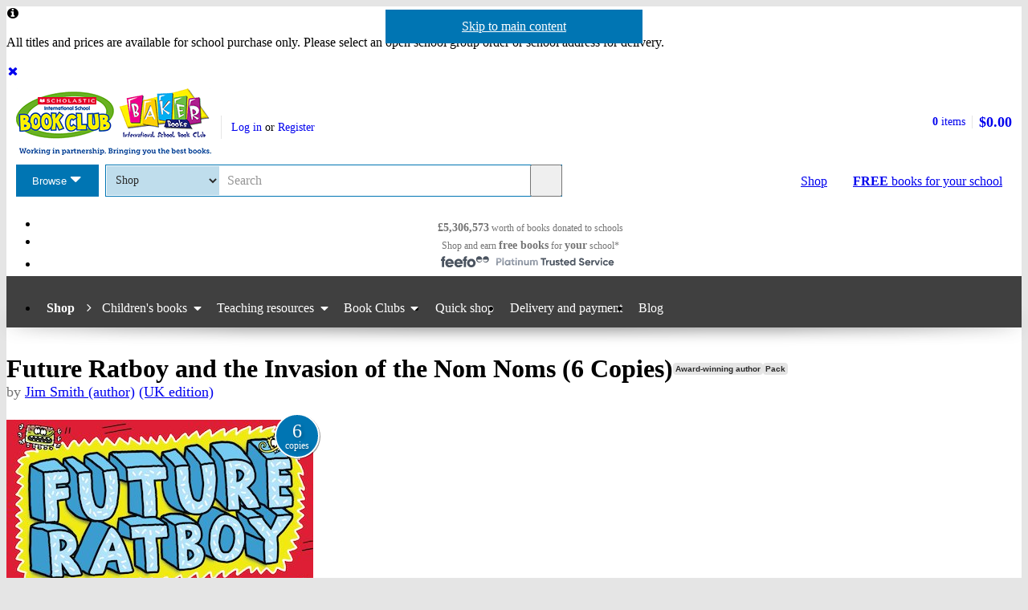

--- FILE ---
content_type: text/html; charset=utf-8
request_url: https://world-shop.scholastic.co.uk/products/Future-Ratboy-and-the-Invasion-of-the-Nom-Noms-x-6-Jim-Smith-9789999675512
body_size: 13915
content:


<!DOCTYPE html>
<html
  class="no-js"
  lang="en"
  data-datadog-enabled="true"
  data-datadog-env="prod"
  >

  <head>
  <link rel="preconnect" href="https://d3ddkgxe55ca6c.cloudfront.net" />
<link rel="preconnect" href="https://d3ddkgxe55ca6c.cloudfront.net" crossorigin />


  <title>Future Ratboy and the Invasion of the Nom Noms (6 Copies) - Scholastic Shop</title>

  <meta http-equiv="content-type" content="text/html; charset=utf-8" />
  <meta http-equiv="X-UA-Compatible" content="IE=edge" />


  <link rel="icon" type="image/x-icon" href="https://d3ddkgxe55ca6c.cloudfront.net/web-assets/icons/favicon-c0a81df975e71dc257a550d6a0c811864b3c15d6ad2db242c29e7f1f07f8cdb1.ico" />
<!-- Apple Touch Icons -->
<link rel="apple-touch-icon" type="image/png" href="https://d3ddkgxe55ca6c.cloudfront.net/web-assets/icons/apple-touch-icon-6cc67bbd23943723eaa8ff178bd003ef53791d1441153e4f47717e95dda00ae4.png" />
<link rel="apple-touch-icon" type="image/png" href="https://d3ddkgxe55ca6c.cloudfront.net/web-assets/icons/apple-touch-icon-57x57-cdd7770db29f60de68a8395fe627903320abd1604b314cc64d97711d5d9aff43.png" sizes="57x57" />
<link rel="apple-touch-icon" type="image/png" href="https://d3ddkgxe55ca6c.cloudfront.net/web-assets/icons/apple-touch-icon-72x72-dc33df6c261fc7b5339079da0e793a1f44307a3ac2506cb30526118b9555a994.png" sizes="72x72" />
<link rel="apple-touch-icon" type="image/png" href="https://d3ddkgxe55ca6c.cloudfront.net/web-assets/icons/apple-touch-icon-114x114-6296451836e84b10f2503a2ab0056fd8bd4b7496c9931e2ad04b6480ce2e0393.png" sizes="114x114" />
<link rel="apple-touch-icon" type="image/png" href="https://d3ddkgxe55ca6c.cloudfront.net/web-assets/icons/apple-touch-icon-144x144-d239f06527286fa57b0713391b09abce73484b834b5126d0d7b246a45cf74e83.png" sizes="144x144" />
<link rel="apple-touch-icon" type="image/png" href="https://d3ddkgxe55ca6c.cloudfront.net/web-assets/icons/apple-touch-icon-60x60-430efb04e2eb416c9a0aba9fd6f7f90b4c9767796905b92f043db1db6487de17.png" sizes="60x60" />
<link rel="apple-touch-icon" type="image/png" href="https://d3ddkgxe55ca6c.cloudfront.net/web-assets/icons/apple-touch-icon-120x120-f9b49074c7708d5fb2b2b54ba3c3df9cb157d8b1883bf510d13fee23b746f4ce.png" sizes="120x120" />
<link rel="apple-touch-icon" type="image/png" href="https://d3ddkgxe55ca6c.cloudfront.net/web-assets/icons/apple-touch-icon-76x76-4d5cb72f6090fca7957ef7ce8a18167d7a2f50feb565973a818908ee88d084e4.png" sizes="76x76" />
<link rel="apple-touch-icon" type="image/png" href="https://d3ddkgxe55ca6c.cloudfront.net/web-assets/icons/apple-touch-icon-152x152-74410b46f23c20f12bbcb0cf87a91bdd5318a15cfecc5951aa548ed34749084d.png" sizes="152x152" />

  <meta name="viewport" content="width=device-width, initial-scale=1">

    <meta name="description" content="
  A multi-buy classroom set of 6 copies of Future Ratboy and the Invasion of the Nom Noms, ideal for group and class reading.
From the bestselling and Roald Dahl Funny Prize-winning author of Barry Loser comes the sequel to the brilliant Future Ratboy and the Attack of the Killer Robot Grannies! Perfect for readers aged 7-10 years old and fans of Diary of a Wimpy Kid, Tom Gates and Dennis the Menace." />
    <meta name="keywords" content="Scholastic Shop, Future Ratboy and the Invasion of the Nom Noms (6 Copies), 9789999675512, Key Stage 2" />


<meta name="format-detection" content="telephone=no" />
<link rel="canonical" href="https://world-shop.scholastic.co.uk/products/Future-Ratboy-and-the-Invasion-of-the-Nom-Noms-6-Copies-Jim-Smith-9789999675512" />
<meta name="csrf-param" content="authenticity_token" />
<meta name="csrf-token" content="wA7VFzXT7-8pBsy6LBAqwojLnRhkHQ-8IgkYxea9c6YnHnardqGvxUIXgMKvMDf81_h464mdYFkvJ0xdD-KgIw" />
  
    <meta property="og:image" content="https://d3ddkgxe55ca6c.cloudfront.net/assets/t1565413183/a/8f/a4/203002-ml-1892650.jpg"/>
<meta property="og:title" content="Future Ratboy and the Invasion of the Nom Noms (6 Copies)">
<meta property="og:description" content="A multi-buy classroom set of 6 copies of Future Ratboy and the Invasion of the Nom Noms, ideal for group and class reading. From the bestselling and Roald Dahl Funny Prize-winning author of Barry Loser comes the sequel to the brilliant Future Ratboy and the Attack of the Killer Robot Grannies! Perfect for readers aged 7-10 years old and fans of Diary of a Wimpy Kid, Tom Gates and Dennis the Menace.">
<meta property="og:url" content="https://world-shop.scholastic.co.uk/products/Future-Ratboy-and-the-Invasion-of-the-Nom-Noms-6-Copies-Jim-Smith-9789999675512">
<meta property="og:site_name" content="Scholastic Shop">

<meta name="twitter:card" content="summary_large_image">
<meta name="twitter:url" content="https://world-shop.scholastic.co.uk/products/Future-Ratboy-and-the-Invasion-of-the-Nom-Noms-6-Copies-Jim-Smith-9789999675512">
<meta name="twitter:title" content="Future Ratboy and the Invasion of the Nom Noms (6 Copies)">
<meta name="twitter:description" content="A multi-buy classroom set of 6 copies of Future Ratboy and the Invasion of the Nom Noms, ideal for group and class reading. From the bestselling and Roald Dahl Funny Prize-winning author of Barry Loser comes the sequel to the brilliant Future Ratboy and the Attack of the Killer Robot Grannies! Perfect for readers aged 7-10 years old and fans of Diary of a Wimpy Kid, Tom Gates and Dennis the Menace.">
<meta name="twitter:image" content="https://d3ddkgxe55ca6c.cloudfront.net/assets/t1565413183/a/8f/a4/203002-ml-1892650.jpg">





  <!-- Global site tag (gtag.js) - Google Analytics -->
<script async src="https://www.googletagmanager.com/gtag/js?id=G-94K4MN1F9P"></script>
<script>
  window.dataLayer = window.dataLayer || [];
  function gtag(){dataLayer.push(arguments);}
  gtag('js', new Date());

  gtag(
    'set',
    'content_group',
    'Shop - product'
  );

  gtag('config', 'G-94K4MN1F9P',
    {"content_group":"Shop - product"}
  );
</script>



<!-- Google Analytics -->
<script>
(function(i,s,o,g,r,a,m){i['GoogleAnalyticsObject']=r;i[r]=i[r]||function(){
(i[r].q=i[r].q||[]).push(arguments)},i[r].l=1*new Date();a=s.createElement(o),
m=s.getElementsByTagName(o)[0];a.async=1;a.src=g;m.parentNode.insertBefore(a,m)
})(window,document,'script','//www.google-analytics.com/analytics.js','ga');

ga('create', 'UA-2673375-1', 'auto', {
  'legacyCookieDomain': '.scholastic.co.uk'
});

ga('require', 'GTM-5LXN4QW');
ga('require', 'ecommerce');


  ga(
    'set',
    'contentGroup1',
    'Shop - product'
  );

  ga(
    'set',
    'contentGroup2',
    'Shop - product - unavailable'
  );






var pathToTrack = location.href;
var canonicalUrlLink = document.querySelector('link[rel=canonical]');
if (canonicalUrlLink) pathToTrack = canonicalUrlLink.getAttribute('href')
pathToTrack = pathToTrack.replace(/https?:\/\/[^\/]+/i,'');

ga('send', 'pageview', pathToTrack);

</script>
<!-- End Google Analytics -->


  

    <link rel="stylesheet" href="https://d3ddkgxe55ca6c.cloudfront.net/web-assets/bundles/core_sites/config-7150694aea31122bba59f325fc69d0e4eb9a9b51cb7cf57474a14eacc117e05e.css" media="screen" />
<link rel="stylesheet" href="https://d3ddkgxe55ca6c.cloudfront.net/web-assets/bundles/core_sites/reset-439311c5f401f3216888f4c7558d05da7017c9c75b96a3c62e294448f448c2df.css" media="screen" />
<link rel="stylesheet" href="https://d3ddkgxe55ca6c.cloudfront.net/web-assets/bundles/core_sites/typography-d123bfd4c76e56d762732ed08420b5ffd1c1cbc43eb72da055d5e3468557a860.css" media="screen" />
<link rel="stylesheet" href="https://d3ddkgxe55ca6c.cloudfront.net/web-assets/bundles/core_sites/core_sites-7b15f32b9735cf4c1ea3242cc19da8d9a8c5d71d1fa09dd1e44563bae41862b3.css" media="screen" />
<link rel="stylesheet" href="https://d3ddkgxe55ca6c.cloudfront.net/web-assets/bundles/core_sites/forms-fff88164bac216191f9ec72d4afac899ec6e85567b68a75e8edd4509b5908e1e.css" media="screen" />
<link rel="stylesheet" href="https://d3ddkgxe55ca6c.cloudfront.net/web-assets/bundles/core_sites/icon_font-217aef5512c72430fb2f2eb4338737e3738a5416abf4e1122e21d7970fb30709.css" media="screen" />
<link rel="stylesheet" href="https://d3ddkgxe55ca6c.cloudfront.net/web-assets/bundles/core_sites/icons-0326fdfed40e764c3fdc03b9ef60639dc6bc80a66b8504c5bfe30b17f929ee17.css" media="screen" />
<link rel="stylesheet" href="https://d3ddkgxe55ca6c.cloudfront.net/web-assets/bundles/core_sites/cms_components-3c6968a4205e4b28bd8d71c13a1b35b152139d17c351df7fe6a4102467b765b7.css" media="screen" />
<link rel="stylesheet" href="https://d3ddkgxe55ca6c.cloudfront.net/web-assets/bundles/core_sites/header-0117afe5ccc56302e7a9efde4c1528860e8afe706b8eedd898861f9732da483d.css" media="screen" />
<link rel="stylesheet" href="https://d3ddkgxe55ca6c.cloudfront.net/web-assets/bundles/core_sites/header_max-d202aece4a5834f23126ae7f054f3d908df297a6caef3c167d783cd79ea77e2a.css" media="screen" />
<link rel="stylesheet" href="https://d3ddkgxe55ca6c.cloudfront.net/web-assets/bundles/core_sites/core_sites--deferred-5bc7f7a6f424c6f994d08754cb3f32c1691569e780d013e3fdf93c995c01468c.css" media="print" onload="this.media=&#39;all&#39;" />
<link rel="stylesheet" href="https://d3ddkgxe55ca6c.cloudfront.net/web-assets/bundles/core_sites/header_max--deferred-87092e88981ae89f14a1e7ccd9371a86ec2dcf41a1d184a9bdd0939981b8fc9f.css" media="print" onload="this.media=&#39;all&#39;" />
<link rel="stylesheet" href="https://d3ddkgxe55ca6c.cloudfront.net/web-assets/bundles/core_sites/reset-439311c5f401f3216888f4c7558d05da7017c9c75b96a3c62e294448f448c2df.css" media="print" />
<link rel="stylesheet" href="https://d3ddkgxe55ca6c.cloudfront.net/web-assets/bundles/core_sites/print-a260a72f8ca24546e6dfe1c27f2fa8bcb1cdd239286a5e76bafcd85633ccdd18.css" media="print" />
<link rel="stylesheet" href="https://d3ddkgxe55ca6c.cloudfront.net/web-assets/bundles/shop/styles-142fff9b2792a8a52c90bb373c1e7771cc20ced27a523b05a2f6a6404f5027e0.css" media="screen" />
<link rel="stylesheet" href="https://d3ddkgxe55ca6c.cloudfront.net/web-assets/bundles/shop/print-4732523c0caafad9f4255068dd551a603d9ffd94d693e5b587e87e9c4f4dce72.css" media="print" />
<link rel="stylesheet" href="https://d3ddkgxe55ca6c.cloudfront.net/web-assets/bundles/shop/product-19d99c3ceb4029228885673824ebd997bc89794bb22df03df70d1fa7149fe67d.css" media="screen" />

</head>


  <body class="region-row currency-usd usp-bar-enabled responsive no-search-performed product-page has-currency-switcher">
    <a class="skip-link" href="#sub-navigation">Skip to navigation</a>
<a class="skip-link" href="#content">Skip to main content</a>

    <div id="page">
      
<header id="header" class="header universal-navigation universal-navigation--isbc" lang="en">
  <h2 class="h_visually-hidden">Website header</h2>
          <div class="grid-container">
          <div class="alert alert--info sitewide-message" role="alertdialog" aria-labelledby="swm-title" aria-describedby="swm-content">
            <h2 id="swm-title" class="h_visually-hidden">Important Information</h2>
            <div class="h_display-contents" role="document" tabindex="0">
              <span class="alert__icon fi--before--gap-after fi-info--before"></span>
              <p id="swm-content" class="alert__content">
                All titles and prices are available for school purchase only. Please select an open school group order or school address for delivery.
              </p>
              <a href="/remove_sitewide_message/18836" class="alert__remove-link">
                <span class="fi--before--gap-after fi-delete--before fi--inline-before"></span>
                <span class="h_visually-hidden">Dismiss</span>
              </a>
            </div>
          </div>
        </div>

  <div class="grid-container">
    <div class="alerts">
    
    
    
    
    
</div>
<div class="alerts alerts--errors">
    
</div>

  </div>
  <div class="grid-container-full-width">
    <div class="universal-navigation__navigation has-sub-nav">
      <a id="logo" class="universal-navigation__logo universal-navigation__logo--isbc" href="https://www.scholastic.co.uk/">
  <span>
    <picture><source media="(max-width: 719px)" srcset="https://d3ddkgxe55ca6c.cloudfront.net/web-assets/logos/ISBC_Baker-Books_logo-b145f88093fa61a15c7536035df9723a81f002195560a45b99b1281657093be8.png" width="242px" height="64px" /><source media="(max-width: 971px)" srcset="https://d3ddkgxe55ca6c.cloudfront.net/web-assets/logos/ISBC_Baker-Books_logo_with_strap-6aa7049a1b1b7ee7d34e58f56c9a07022d7d6f5539e26a4063bdc7c60d30d2b6.png" width="243px" height="83px" /><img srcset="https://d3ddkgxe55ca6c.cloudfront.net/web-assets/logos/ISBC_Baker-Books_logo_with_strap-6aa7049a1b1b7ee7d34e58f56c9a07022d7d6f5539e26a4063bdc7c60d30d2b6.png" alt="Scholastic" width="243px" height="83px" /></picture>
  </span>
</a>
        <a href="#menu" id="mobile-menu-trigger"
  class="mobile-menu-trigger icon--menu icon--before icon--xl"
  data-mmenu-css-url="https://d3ddkgxe55ca6c.cloudfront.net/web-assets/bundles/core_sites/mmenu-bfc27fac42b8fbc010efe94b8525744749a6551a89dd1566db3f66a0a74a68eb.css"
  data-browse-button-endpoint="https://d3ddkgxe55ca6c.cloudfront.net/ws/browse_button?browse_host=world-shop.scholastic.co.uk&variant=mobile_menu">
  <span>Menu</span>
</a>
        <button class="basket-reveal-trigger icon--basket icon--before icon--no-spacing" aria-expanded="false" aria-controls="header-shopping-basket">
          <span class="h_visually-hidden">Show basket</span>
</button>        <section class="universal-navigation__user-tasks universal-navigation__user-tasks--logged-out"
  aria-labelledby="account-actions-title">
  <h3 id="account-actions-title" class="h_visually-hidden">Account actions</h3>

  <div id="actions">
      <p>
        <a rel="nofollow" href="https://world-shop.scholastic.co.uk/customer/login?return_to=%2Fproducts%2FFuture-Ratboy-and-the-Invasion-of-the-Nom-Noms-x-6-Jim-Smith-9789999675512">Log in</a>
        or
        <a rel="nofollow" href="https://world-shop.scholastic.co.uk/customer/signup?return_to=%2Fproducts%2FFuture-Ratboy-and-the-Invasion-of-the-Nom-Noms-x-6-Jim-Smith-9789999675512">Register</a>
      </p>
  </div>
</section>
  <div id="header-shopping-basket" class="header-shopping-basket">
  <h3 id="basket-title" class="h_visually-hidden">Basket summary</h3>
  <a class="header-shopping-basket__link icon--basket icon--before icon--xl icon--c-blue icon--no-spacing" href="https://world-shop.scholastic.co.uk/cart/edit">
    <div class="header-shopping-basket__contents ">
      <span><strong>0</strong> items</span>
    </div>
    <strong class="header-shopping-basket__total">$0.00</strong>
</a></div>


        <hr/>
        <nav id="browse" data-browse-button-endpoint="https://d3ddkgxe55ca6c.cloudfront.net/ws/browse_button?browse_host=world-shop.scholastic.co.uk&amp;variant=async">
          <div class="trigger">
            <button>Browse<span class="h_visually-hidden"> the Scholastic website</span></button>
          </div>
        </nav>
        <button class="search-reveal-trigger icon--search icon--before icon--no-spacing" aria-expanded="false" aria-controls="header-search">
          <span class="h_visually-hidden">Show search</span>
</button>        <section id="site-search" class="universal-navigation__search" aria-labelledby="search-title">
          <h3 id="search-title" class="h_visually-hidden">Search</h3>
          <form class="form search" id="header-search" novalidate="novalidate" action="https://www.scholastic.co.uk/search/search" accept-charset="UTF-8" method="get">

  <div class="inner">
    <div class="selectwrapper">
      <select aria-label="Site to search" name="search[site]" id="search_site"><option data-suggestion-url="https://world-shop.scholastic.co.uk/ws/search_suggestions" selected="selected" value="parents">Shop</option>
<option data-suggestion-url="https://resource-bank.scholastic.co.uk/ws/search_suggestions" value="education">Resource Bank</option>
<option data-suggestion-url="https://www.scholastic.co.uk/ws/search_suggestions" value="corporate">All</option></select>
    </div>

    <input id="query" class="string optional text js_sel-autocomplete" aria-label="Query" placeholder="Search" maxlength="200" size="200" type="text" name="search[query]" />
    <input value="row" class="hidden" autocomplete="off" type="hidden" name="search[region]" id="search_region" />
    <input name="log" value="t" autocomplete="off" type="hidden" id="search_log" />

  </div>

  <button class="btn-action-secondary btn-action-secondary--filled header-search-btn icon--search icon--before icon--no-spacing" type="submit" data-disable-with="
    Search
">
    Search
</button></form>
        </section>

        

          <a class="btn-action-secondary btn-action-secondary--knockout" data-disable-with="
            <strong>FREE</strong> books <span>for your school</span>
" id="rewards-btn" href="https://world-shop.scholastic.co.uk/free-books">
            <strong>FREE</strong> books <span>for your school</span>
</a>
          <a class="btn-action-secondary btn-action-secondary--filled icon--basket icon--before icon--xl" data-disable-with="Shop" id="shop-btn" href="https://world-shop.scholastic.co.uk/">Shop</a>
      
      <div class="usp-bar">
  <ul class="usp-bar__usp-list h_clearfix">
    <li class="usp-bar__usp--total-donated eight-col col-sm-8 h_hidden--xs"
    data-event-category="Header"
    data-event-action="Clicked USP bar"
    data-event-label="£9m worth of books donated to schools">
  <a class="usp-bar__usp-link icon--scholastic-rewards-gbp icon--before icon--xxl icon--c-blue" href="https://world-shop.scholastic.co.uk/free-books">
    <strong>£5,306,573</strong><span class="h_hidden--sm">&nbsp;worth of books</span>&nbsp;<span>donated to schools</span>
</a></li>
<li class="usp-bar__usp--shop-and-earn eight-col col-sm-8 h_hidden--xs"
    data-event-category="Header"
    data-event-action="Clicked USP bar"
    data-event-label="Shop and earn free books for your school">
  <a class="usp-bar__usp-link icon--open-book icon--before icon--xxl icon--c-blue" href="https://world-shop.scholastic.co.uk/free-books">
    <span class="h_hidden--sm">Shop and earn</span>&nbsp;<strong class="h_hidden--md-up">Free books</strong><strong class="h_hidden--sm">free books</strong>&nbsp;<span>for</span>&nbsp;<strong>your</strong>&nbsp;<span>school*</span>
</a></li>

<li class="usp-bar__usp--feefo col-sm-8"
  data-event-category="Header"
  data-event-action="Clicked USP bar"
  data-event-label="Feefo subnav platinum services">
  <a class="usp-bar__usp-link" href="http://ww2.feefo.com/en-gb/reviews/scholastic-worldwide-shop">
    <img class="usp-bar__usp-feefo-image" alt="Feefo - platinum service 2023" height="18" width="243" src="https://d3ddkgxe55ca6c.cloudfront.net/web-assets/logos/feefo_award_usp_platinum-c5cacacd45336ac909310cebc5aafadd209d7b15227734f11c9d777d28587b21.svg" />
</a></li>


  </ul>
</div>

    </div>
  </div>

    <nav id="sub-navigation" aria-labelledby="nav-heading" class="grid-container-full-width js_sub-navigation" data-mega-menu-endpoint-url="https://world-shop.scholastic.co.uk/ws/mega-menu">
      <h3 id="nav-heading" class=h_visually-hidden>Main menu</h3>
      <ul class="grid-container">
            <li class="sub-navigation__item sub-navigation__item--parent">
  <a class="sub-navigation__link" href="https://world-shop.scholastic.co.uk/">Shop</a>
</li>

  <li class="sub-navigation__item sub-navigation__item--has-submenu">
    <div class="trigger">
      <a class="sub-navigation__link" href="/childrens-books">Children&#39;s books</a>
      <div class="sub-menu">
        <ul>
          <li>
            <a href="https://world-shop.scholastic.co.uk/search/search?search%5Bdisable_guided_search%5D=true&amp;search%5Bis_book_pack%5D=t&amp;search%5Bsort%5D=bestselling&amp;search%5Btaxonomy_id%5D%5B%5D=957">Book packs</a>
          </li>
          <li>
            <a href="/picture-books">Picture books</a>
          </li>
          <li>
            <a href="https://world-shop.scholastic.co.uk/search/search?breadcrumb%5B%5D=taxonomy_id&amp;search%5Bquery%5D=learning+to+read&amp;search%5Btaxonomy_id%5D%5B%5D=957">Learning to read</a>
          </li>
          <li>
            <a href="https://world-shop.scholastic.co.uk/search/search?breadcrumb%5B%5D=taxonomy_id&amp;search%5Btaxonomy_id%5D%5B%5D=957&amp;search%5Btaxonomy_id%5D%5B%5D=1034">First readers</a>
          </li>
          <li>
            <a href="https://world-shop.scholastic.co.uk/search/search?breadcrumb%5B%5D=taxonomy_id&amp;breadcrumb%5B%5D=ar_book_level_start&amp;breadcrumb%5B%5D=ar_book_level_end&amp;search%5Bar_book_level_end%5D=5.0&amp;search%5Bar_book_level_start%5D=4.0&amp;search%5Bdisable_guided_search%5D=true&amp;search%5Btaxonomy_id%5D%5B%5D=957">Chapter books</a>
          </li>
          <li>
            <a href="/authors/5173">Julia Donaldson &amp; Axel Scheffler</a>
          </li>
            <li>
              <a href="/authors/4879">Dav Pilkey</a>
            </li>
          <li>
            <a href="/authors/5155">Roald Dahl</a>
          </li>
          <li>
            <a href="/authors/7812">Michael Morpurgo</a>
          </li>
          <li>
            <a href="/authors/5685">Philip Pullman</a>
          </li>
          <li>
            <a href="/authors/4018">Malorie Blackman</a>
          </li>
            <li>
              <a href="/authors/297435">David Walliams</a>
            </li>
          <li>
            <a href="/authors/2396">Benjamin Zephaniah</a>
          </li>
          <li>
            <a href="/authors/4899559">Onjali Q. Raúf</a>
          </li>
          <li>
            <a href="/authors/674106">Tom Fletcher</a>
          </li>
            <li>
              <a href="/series/836">Tom Gates</a>
            </li>
          <li>
            <a href="https://world-shop.scholastic.co.uk/search/search?search%5Bquery%5D=Harry+Potter">Harry Potter</a>
          </li>
          <li>
            <a href="https://world-shop.scholastic.co.uk/search/search?breadcrumb%5B%5D=taxonomy_id&amp;breadcrumb%5B%5D=age_start&amp;breadcrumb%5B%5D=age_end&amp;search%5Bage_end%5D=18&amp;search%5Bage_start%5D=13&amp;search%5Bsort%5D=date-desc&amp;search%5Btaxonomy_id%5D%5B%5D=957">Books for teens</a>
          </li>
        </ul>
      </div>
    </div>
  </li>

  <li class="sub-navigation__item sub-navigation__item--has-submenu">
    <div class="trigger">
      <a class="sub-navigation__link" href="/teaching-resources">Teaching resources</a>
      <div class="sub-menu">
        <ul>
          <li>
            <a href="https://world-shop.scholastic.co.uk/search/search?breadcrumb%5B%5D=taxonomy_id&amp;search%5Bdisable_guided_search%5D=true&amp;search%5Bsort%5D=bestselling&amp;search%5Btaxonomy_id%5D%5B%5D=49&amp;search%5Btaxonomy_id%5D%5B%5D=152">Maths</a>
          </li>
          <li>
            <a href="https://world-shop.scholastic.co.uk/search/search?breadcrumb%5B%5D=taxonomy_id&amp;search%5Bdisable_guided_search%5D=true&amp;search%5Bquery%5D=100+English&amp;search%5Bsort%5D=bestselling&amp;search%5Btaxonomy_id%5D%5B%5D=49&amp;search%5Btaxonomy_id%5D%5B%5D=128">English</a>
          </li>
          <li>
            <a href="https://world-shop.scholastic.co.uk/search/search?breadcrumb%5B%5D=taxonomy_id&amp;search%5Bdisable_guided_search%5D=true&amp;search%5Bquery%5D=SATs&amp;search%5Bsort%5D=relevance&amp;search%5Btaxonomy_id%5D%5B%5D=49">SATs</a>
          </li>
          <li>
            <a href="https://world-shop.scholastic.co.uk/search/search?search%5Bdisable_guided_search%5D=true&amp;search%5Bquery%5D=GCSE+9-1">GCSE 9-1</a>
          </li>
          <li>
            <a href="/series/849">MFL</a>
          </li>
          <li>
            <a href="https://world-shop.scholastic.co.uk/search/search?breadcrumb%5B%5D=taxonomy_id&amp;search%5Bsort%5D=bestselling&amp;search%5Btaxonomy_id%5D%5B%5D=1025">ELT</a>
          </li>
          <li>
            <a href="/class-sets">Class sets</a>
          </li>
          <li>
            <a href="/dictionaries">Dictionaries</a>
          </li>
          <li>
            <a href="https://world-shop.scholastic.co.uk/search/search?breadcrumb%5B%5D=taxonomy_id&amp;search%5Bsort%5D=bestselling&amp;search%5Btaxonomy_id%5D%5B%5D=49&amp;search%5Btaxonomy_id%5D%5B%5D=52">Home learning</a>
          </li>
        </ul>
      </div>
    </div>
  </li>

  <li class="sub-navigation__item sub-navigation__item--has-submenu">
    <div class="trigger">
      <a class="sub-navigation__link" href="https://world-shop.scholastic.co.uk/bookclubs">Book Clubs</a>
      <div class="sub-menu">
        <ul>
          <li>
            <a href="/book-club-age-0-to-6-years">Books for ages 0-6</a>
          </li>
          <li>
            <a href="/book-club-age-7-to-11-years">Books for ages 7-11</a>
          </li>
          <li>
            <a href="/teen-book-club">Books for age 11+</a>
          </li>
          <li>
            <a href="/teaching-resources">Teaching resources</a>
          </li>
          <li>
            <a href="/catalogues">Online leaflets</a>
          </li>
            <li>
              <a href="/bookclubs/order_forms">Order forms</a>
            </li>
          <li>
            <a href="/bookclubs/parents">Information for parents</a>
          </li>
          <li>
            <a href="https://world-shop.scholastic.co.uk/faqs">Help</a>
          </li>
        </ul>
      </div>
    </div>
  </li>

<li class="sub-navigation__item">
  <a class="sub-navigation__link" href="/quick_shop">Quick shop</a>
</li>

<li class="sub-navigation__item">
  <a class="sub-navigation__link" href="https://world-shop.scholastic.co.uk/delivery-and-payment">Delivery and payment</a>
</li>
<li class="sub-navigation__item">
  <a class="sub-navigation__link" href="https://www.scholastic.co.uk/blog">Blog</a>
</li>

      </ul>
    </nav>
</header>


      <main id="content" class="content">
        

  <div class="grid-container">
  <div class="main-product" itemscope itemtype="http://schema.org/Thing">
    <div class="row">
      <div id="product-title" class="product-title col-sm-24">
        <h1>
          <span itemprop="name">Future Ratboy and the Invasion of the Nom Noms (6 Copies)</span> <span class="block-sticker"><span class="award-winning-author"><a rel="nofollow" title="View all by award-winning authors/illustrators" href="https://world-shop.scholastic.co.uk/search/search?now=award_winning_author&amp;search%5Baward_winning_author%5D=t">Award-winning author</a></span> <span class="pack-sticker"><a rel="nofollow" title="View all Book packs" href="https://world-shop.scholastic.co.uk/search/search?now=is_book_pack&amp;search%5Bis_book_pack%5D=t">Pack</a></span></span>
              <span class="product-title__author">
      by <a href="/authors/Jim-Smith-602453">Jim Smith (author)</a>
        <a rel="nofollow" href="https://world-shop.scholastic.co.uk/search/search?now=taxonomy_id&amp;search%5Btaxonomy_id%5D%5B%5D=974">(UK edition)</a>
    </span>

        </h1>
      </div>

      <section class="main-image col-md-8 col-sm-14" aria-label="Product images">
        <div class="product-image">
          <img alt="Future Ratboy and the Invasion of the Nom Noms (6 Copies)" itemprop="image" class="border" src="//d3ddkgxe55ca6c.cloudfront.net/assets/t1565413183/a/8f/a4/203002-ml-1892650.jpg" width="382" height="550" />
          <p class="pack-info"><em class="pack-info__pack-size">6</em><em class="pack-info__pack-label">copies</em></p>
        </div>
          
      </section>

      <div class="col-sm-10 col-md-8 col-md-offset-1 col-lg-8">
            <p class="age-rating">
      <a rel="nofollow" href="https://world-shop.scholastic.co.uk/search/search?now=age_range&amp;search%5Bage_end%5D=9&amp;search%5Bage_start%5D=8">Suitable for 8 – 9 years</a>
    </p>

        <section class="product-ordering product-ordering--product-page" id="main-product-ordering" aria-label="Product purchasing">
    <p class="h_text-align-center">
    <strong>This product is not currently available.</strong>
  </p>
    <p class="h_text-align-center">
      To help you find what you're looking for, see <a href="#related-items">similar items</a> below.
    </p>

</section>


        
        

          <form action="/products/Future-Ratboy-and-the-Invasion-of-the-Nom-Noms-x-6-Jim-Smith-9789999675512" accept-charset="UTF-8" method="post"><input type="hidden" name="authenticity_token" value="hvipQtGqoIQpNj1ODjPvqOgs4mdYFJekYhiV70_ikf5h6Ar-ktjgrkIncTaNE_KWtx8HlLWU-EFvNsF3pr1Cew" autocomplete="off" /><div><input type="hidden" name="rating_reviewable_id" id="rating_reviewable_id" value="131206" autocomplete="off" /></div></form>

            <div class="rate-product h_text-align-center">
      <p>This product has not been rated yet.</p>

    <p>
      0
      reviews
        (<a id="add-review-link" rel="nofollow" href="#reviews">Add a review</a>)
    </p>
  </div>

        
<div class="share-links share-links--align-center">
  <p class="share-links__header">Share this page: </p>
  <ul class="share-links__list h_clearfix">
    <li class="share-links__list-item">
      <a class="share-links__link icon--twitter icon--before icon--no-spacing" rel="external" href="https://twitter.com/intent/tweet?text=Future+Ratboy+and+the+Invasion+of+the+Nom+Noms+%286+Copies%29&amp;url=https%3A%2F%2Fworld-shop.scholastic.co.uk%2Fproducts%2FFuture-Ratboy-and-the-Invasion-of-the-Nom-Noms-6-Copies-Jim-Smith-9789999675512">
        <span class="h_visually-hidden">Share on Twitter</span>
</a>    </li>

    <li class="share-links__list-item">
      <a class="share-links__link icon--pinterest icon--before icon--no-spacing" rel="external" href="http://pinterest.com/pin/create/button/?description=A+multi-buy+classroom+set+of+6+copies+of+Future+Ratboy+and+the+Invasion+of+the+Nom+Noms%2C+ideal+for+group+and+class+reading.+From+the+bestselling+and+Roald+Dahl+Funny+Prize-winning+author+of+Barry+Loser+comes+the+sequel+to+the+brilliant+Future+Ratboy+and+the+Attack+of+the+Killer+Robot+Grannies%21+Perfect+for+readers+aged+7-10+years+old+and+fans+of+Diary+of+a+Wimpy+Kid%2C+Tom+Gates+and+Dennis+the+Menace.&amp;media=https%3A%2F%2Fd3ddkgxe55ca6c.cloudfront.net%2Fassets%2Ft1565413183%2Fa%2F8f%2Fa4%2F203002-ml-1892650.jpg&amp;url=https%3A%2F%2Fworld-shop.scholastic.co.uk%2Fproducts%2FFuture-Ratboy-and-the-Invasion-of-the-Nom-Noms-6-Copies-Jim-Smith-9789999675512">
        <span class="h_visually-hidden">Share on Pinterest</span>
</a>    </li>

    <li class="share-links__list-item">
      <a class="share-links__link icon--facebook icon--before icon--no-spacing" rel="external" href="https://facebook.com/sharer.php?u=https%3A%2F%2Fworld-shop.scholastic.co.uk%2Fproducts%2FFuture-Ratboy-and-the-Invasion-of-the-Nom-Noms-6-Copies-Jim-Smith-9789999675512">
        <span class="h_visually-hidden">Share on Facebook</span>
</a>    </li>
  </ul>
</div>

      </div>

      <div class="col-xs-24 col-md-6 col-md-offset-1 col-lg-6">
        <div class="row--no-margin-bottom">
            <div class="col-sm-8 col-md-24 feefo-container">
              <a class="feefo-service-rating h_spacing-bottom" href="http://ww2.feefo.com/en-gb/reviews/scholastic-worldwide-shop">
  <img class="feefo-service-rating__img img--responsive" alt="Feefo platinum service award 2025" width="1920" height="602" src="https://d3ddkgxe55ca6c.cloudfront.net/web-assets/sitespecific/shop/feefo_award_platinum-d45355eb94494e096f95c12af97aa3c4453d435cfc3d99c2e34eec1b9bb3d3ed.svg" />
</a>
            </div>
            <div class="col-sm-8 col-md-24 rewards-message-container">
              <a class="school-rewards-message highlighted-content" href="https://world-shop.scholastic.co.uk/free-books">
  Every order  earns
  <span class="school-rewards-message__highlighted fi--before fi-highlight-left--before fi--after fi-highlight-right--after">Free books</span>
  for your school.
  <span class="school-rewards-message__hash-tag">
    #ScholasticSupportsSchools
  </span>
</a>
            </div>
          <div class="col-sm-8 col-md-24">
            
            <section class="delivery-info highlighted-content" aria-labelledby="delivery-info-title">
  <h2 id="delivery-info-title" class="h3 delivery-info__title icon--truck icon--before icon--xxl">Delivery information</h2>
  <div class="delivery-info__content formatting formatting-base">
    <p>We are only able to deliver orders to school addresses</p>
    <ul>
      <li>FREE delivery for schools*</li>
      <li>Delivery within 10 working days</li>
    </ul>

    <h3 class="h4">Book Club orders</h3>

    <ul>
      <li>FREE delivery to schools</li>
      <li>Books will be despatched after the school's order is confirmed</li>
    </ul>

    <p>*We do not charge for delivery, but your order may incur additional customs costs.</p>
    <p><a href="/delivery-and-payment">Delivery information and refund and returns policy</a></p>
  </div>
</section>


          </div>

              <div class="col-sm-8 col-md-24">
                <section class="taxonomy highlighted-content" aria-labelledby="categories-title">
                    <p class="more-books-for-link">
    <a rel="nofollow" href="https://world-shop.scholastic.co.uk/search/search?now=age_range&amp;search%5Bage_end%5D=9&amp;search%5Bage_start%5D=8">More books for 8 - 9 year olds</a>
  </p>

                    <div class="categories">
    <h3 id="categories-title">Categories</h3>
    <ul>
        <li>
          <a href="https://world-shop.scholastic.co.uk/search/search?search%5Btaxonomy_id%5D%5B%5D=53">Adventure</a> > <a href="https://world-shop.scholastic.co.uk/search/search?search%5Btaxonomy_id%5D%5B%5D=977">Superheroes</a>
        </li>
        <li>
          <a href="https://world-shop.scholastic.co.uk/search/search?search%5Btaxonomy_id%5D%5B%5D=342">Award Winners</a> > <a href="https://world-shop.scholastic.co.uk/search/search?search%5Btaxonomy_id%5D%5B%5D=1313">Award-Winning Author</a>
        </li>
        <li>
          <a href="https://world-shop.scholastic.co.uk/search/search?search%5Btaxonomy_id%5D%5B%5D=342">Award Winners</a> > <a href="https://world-shop.scholastic.co.uk/search/search?search%5Btaxonomy_id%5D%5B%5D=1314">Award-Winning Book</a>
        </li>
        <li>
          <a href="https://world-shop.scholastic.co.uk/search/search?search%5Btaxonomy_id%5D%5B%5D=342">Award Winners</a> > <a href="https://world-shop.scholastic.co.uk/search/search?search%5Btaxonomy_id%5D%5B%5D=1315">Award-Winning Series</a>
        </li>
        <li>
          <a href="https://world-shop.scholastic.co.uk/search/search?search%5Btaxonomy_id%5D%5B%5D=58">Comedy and Humour</a> > <a href="https://world-shop.scholastic.co.uk/search/search?search%5Btaxonomy_id%5D%5B%5D=1096">Lollies</a>
        </li>
        <li>
          <a href="https://world-shop.scholastic.co.uk/search/search?search%5Btaxonomy_id%5D%5B%5D=128">English</a> > <a href="https://world-shop.scholastic.co.uk/search/search?search%5Btaxonomy_id%5D%5B%5D=134">Reading</a> > <a href="https://world-shop.scholastic.co.uk/search/search?search%5Btaxonomy_id%5D%5B%5D=1423">Pie Corbett&#39;s Independent Reading Book Packs</a> > <a href="https://world-shop.scholastic.co.uk/search/search?search%5Btaxonomy_id%5D%5B%5D=1426">Funny Stories</a>
        </li>
        <li>
          <a href="https://world-shop.scholastic.co.uk/search/search?search%5Btaxonomy_id%5D%5B%5D=75">Fantasy and Magic</a>
        </li>
        <li>
          <a href="https://world-shop.scholastic.co.uk/search/search?search%5Btaxonomy_id%5D%5B%5D=4">Fiction</a>
        </li>
        <li>
          <a href="https://world-shop.scholastic.co.uk/search/search?search%5Btaxonomy_id%5D%5B%5D=79">Graphic and Comic Strip</a>
        </li>
        <li>
          <a href="https://world-shop.scholastic.co.uk/search/search?search%5Btaxonomy_id%5D%5B%5D=234">Myths and Legends</a> > <a href="https://world-shop.scholastic.co.uk/search/search?search%5Btaxonomy_id%5D%5B%5D=988">Zombies</a>
        </li>
    </ul>
  </div>

                </section>
              </div>
        </div>
      </div>
    </div>

    <div class="row">
      <div class="col-xs-24 col-md-16 col-lg-18">
        
  <section class="product-description formatting-base" aria-labelledby="product-description-title">
    <h2 id="product-description-title">Product description</h2>
    <div itemprop="description">
      <p>OK: let’s get one thing straight. This book may be by the author of <em>Barry Loser</em>, but Future Ratboy definitely <strong>isn’t</strong> a loser. Got that? He may be  half boy, half rat and even half TV, but he’s all about saving the world and other superkeel things like that. So: you may be wondering, how did a normal boy called Colin Lamppost get to battle evil aliens on a faraway planet? Well, it all happened when a bolt of lightning zapped him million of years into the future and gave him weird powers. (As well as a rat’s snout.) Now Future Ratboy must save Shnozville from bitey little insects that are turning people into zombies. All while making you laugh very loud…</p>
<ul>
  <li>A bonkers superhero story by the author of <em>Barry Loser</em>
</li>
</ul><ul>
  <li>Great for fans of <em>Captain Underpants</em> and <em>Jedi Academy</em>
</li>
</ul><ul>
  <li>Bursting with hilarious cartoons all the way through</li>
</ul><ul>
  <li>Jim Smith won the 2013 Roald Dahl Funny Prize</li>
</ul><p>
  <em>Supplied as a pack of six copies.</em>
</p>
      <p class="formatting__p">
        
      </p>
    </div>
  </section>

        

      </div>

          <section class="product-details col-xs-24 col-md-7 col-md-offset-1 col-lg-5"  aria-labelledby="product-details-title">
    <h2 id="product-details-title">Product Details</h2>
      <h3 class="h7">Format</h3>
  <p class="p-small">Paperback</p>
  <h3 class="h7">Date published</h3>
  <p class="p-small">June 6th, 2019</p>






  <h3 class="h7">Condition</h3>
    <p class="p-small">New</p>

      <strong id="choose-edition">
        <a rel="nofollow" href="https://world-shop.scholastic.co.uk/search/search?now=taxonomy_id&amp;search%5Btaxonomy_id%5D%5B%5D=974">UK edition</a>
      </strong>
  </section>

    </div>
  </div>
</div>

    <div class="h_clearfix product-page-section">
      <div class="grid-container">
        <section id="in-this-pack" aria-label="Packs and series">
              <div class="row">
  <div class="col-sm-24 col-md-24">
    <h2 class="tab-title">In this pack</h2>
    <div class="js_side-scroller js_side-scroller--clickable formatting--remove"><div class="js_side-scroller__content"><ul class="js_side-scroller__item-wrapper">
  
<li class="small-product formatting--remove">
  
    <a class="product-image" tabindex="-1" href="https://world-shop.scholastic.co.uk/products/114940"><img alt="Future Ratboy and the Invasion of the Nom Noms" data-src="//d3ddkgxe55ca6c.cloudfront.net/assets/t1543683608/a/fe/9f/180504-px258ea-1831504.jpg" class="border lazyload" src="[data-uri]" width="179" height="258" /></a>
    <a title="Future Ratboy and the Invasion of the Nom Noms" class="small-product__title" href="https://world-shop.scholastic.co.uk/products/114940">Future Ratboy and the Invasion of the Nom Noms</a>
      <div class="small-product__usp">
        <p class=" icon--award icon--before">Award-winning</p>
      </div>

  


</li>
</ul></div></div>
  </div>

</div>


</section>      </div>
    </div>
    <div class="h_clearfix product-page-section">
      <div class="grid-container">
        <section id="author" aria-label="Author/Illustrator">
              <h2>Author/Illustrator</h2>
  <div class="row">

    <div class="col-md-20 formatting-base">
      <h3><a href="/authors/Jim-Smith-602453">Jim Smith</a></h3>
        <a href="/authors/Jim-Smith-602453"><img class="inset right" alt="Photo of Jim Smith" loading="lazy" src="https://d3ddkgxe55ca6c.cloudfront.net/assets/t1732624778/a/e1/18/147017-jim-smith-1-1193511.jpg" /></a>
      <div class="js_product-page-section__author-biog">
        <p>Barry Loser <br>
Barry (that’s me) is the keelest author in the whole wide world amen. He’s so clever that he doesn’t even have to try that hard to write his books – mostly he just plays it keel in normal life, then goes upstairs and writes it down and does some drawings.</p>
<p>Jim Smith <br>
Jim is the keelest kids’ book spellchecker in the whole wide world amen. He graduated from art school and went on to create the branding for a sweet little chain of coffee shops. He also designs cards and gifts under the name Waldo Pancake. As well as spellchecking, Jim offers a free smellchecking service with every book. These ones stink.</p>
      </div>
    </div>
  </div><!-- /.container -->

</section>      </div>
    </div>
    <div class="h_clearfix product-page-section">
      <div class="grid-container">
        <section id="reviews" aria-label="Reviews">
            <h2>Reviews</h2>


    
      <p>This product has not been reviewed yet.</p>

  <div class="js_add-review-form">
    <h3>Add a review</h3>
    <div class="row--no-margin-bottom">
      <form class="form stacked col-md-16" id="tab-review-form" novalidate="novalidate" action="/products/131206/reviews" accept-charset="UTF-8" method="post"><input type="hidden" name="authenticity_token" value="TKbe5t34YREZvlBxMFCqwK92eq_9lZ-uhAwlbsU1JDertn1anoohO3KvHAmzcLf-8EWfXBAV8EuJInH2LGr3sg" autocomplete="off" />
        <div id="reviews-rating" class="star-rating">
  <label>Rating</label>
  
  <input type="radio" name="rating" id="rating_1" value="1" class="star" /><label for="rating_1">1</label>
  <input type="radio" name="rating" id="rating_2" value="2" class="star" /><label for="rating_2">2</label>
  <input type="radio" name="rating" id="rating_3" value="3" class="star" /><label for="rating_3">3</label>
  <input type="radio" name="rating" id="rating_4" value="4" class="star" /><label for="rating_4">4</label>
  <input type="radio" name="rating" id="rating_5" value="5" class="star" /><label for="rating_5">5</label>


</div>

<ul>
    <li class="sel-form-field string required review_username"><label class="string required" for="review_username">Your name <span class="required-symbol" title="required field">*</span></label><input class="string required" required="required" aria-required="true" type="text" name="review[username]" id="review_username" /></li>

  <li class="sel-form-field string required review_title"><label class="string required" for="review_title">Review title <span class="required-symbol" title="required field">*</span></label><input maxlength="30" class="string required" required="required" aria-required="true" size="30" type="text" name="review[title]" id="review_title" /></li>
  <li class="sel-form-field text required review_body"><label class="text required" for="review_body">Your review <span class="required-symbol" title="required field">*</span></label><textarea class="text required" required="required" aria-required="true" name="review[body]" id="review_body">
</textarea></li>
</ul>
  <div class="form-actions"><input class="btn-action-primary btn-action-primary--filled" value="Add your review" type="submit" data-disable-with="Add your review" /></div>

</form>    </div>
  </div>



</section>      </div>
    </div>
    <div class="h_clearfix product-page-section">
      <div class="grid-container">
        <section id="related-items" aria-label="Similar items">
              
<h2>Similar items</h2>
<!-- Do not index the related items for a product - thinking it may be overly biasing the search results -->
<div class="js_side-scroller js_side-scroller--clickable formatting--remove"><div class="js_side-scroller__content"><ul class="js_side-scroller__item-wrapper">
  
<li class="small-product formatting--remove">
  
    <a class="product-image" tabindex="-1" href="https://world-shop.scholastic.co.uk/products/130264"><img alt="The Hundred-Mile-An-Hour Dog (30 Copies)" data-src="//d3ddkgxe55ca6c.cloudfront.net/assets/t1565411348/a/bc/cc/201754-px258ea-1891755.jpg" class="border lazyload" src="[data-uri]" width="169" height="258" /><p class="pack-info"><em class="pack-info__pack-size">30</em><em class="pack-info__pack-label">copies</em></p></a>
    <a title="The Hundred-Mile-An-Hour Dog (30 Copies)" class="small-product__title" href="https://world-shop.scholastic.co.uk/products/130264">The Hundred-Mile-An-Hour Dog (30 Copies)</a>
      <div class="small-product__usp">
        <p class=" icon--award icon--before">Award-winning team</p>
      </div>

  
      <dl class="h_spacing-bottom--quarter">
        
  <dt class="currency-usd h_visually-hidden">
    <abbr title="US dollars">usd</abbr> prices
  </dt>

  <dd class="currency-usd product-price--primary">
    Price: <span>$402.70</span>
  </dd>


  <dt class="currency-gbp h_visually-hidden">
    <abbr title="pounds sterling">gbp</abbr> prices
  </dt>

  <dd class="currency-gbp product-price--primary">
    Price: <span>£239.70</span>
  </dd>



      </dl>


</li>

  
<li class="small-product formatting--remove">
  
    <a class="product-image" tabindex="-1" href="https://world-shop.scholastic.co.uk/products/83630"><img alt="Artemis Fowl" data-src="//d3ddkgxe55ca6c.cloudfront.net/assets/t1712058329/a/04/3f/141590-px258ea-2252335.jpg" class="border lazyload" src="[data-uri]" width="168" height="258" /></a>
    <a title="Artemis Fowl" class="small-product__title" href="https://world-shop.scholastic.co.uk/products/83630">Artemis Fowl</a>
      <div class="small-product__usp">
        <p class=" icon--award icon--before">Award-winning</p>
      </div>

  
      <dl class="h_spacing-bottom--quarter">
        
  <dt class="currency-usd h_visually-hidden">
    <abbr title="US dollars">usd</abbr> prices
  </dt>

  <dd class="currency-usd product-price--primary">
    Offer price: <span>$12.00</span>
  </dd>

    <dd class="currency-usd product-price--secondary">
      <abbr title="Recommended Retail Price">RRP</abbr>: <span>$13.42</span>
    </dd>

  <dt class="currency-gbp h_visually-hidden">
    <abbr title="pounds sterling">gbp</abbr> prices
  </dt>

  <dd class="currency-gbp product-price--primary">
    Offer price: <span>£7.00</span>
  </dd>

    <dd class="currency-gbp product-price--secondary">
      <abbr title="Recommended Retail Price">RRP</abbr>: <span>£7.99</span>
    </dd>


      </dl>


</li>

  
<li class="small-product formatting--remove">
  
    <a class="product-image" tabindex="-1" href="https://world-shop.scholastic.co.uk/products/120257"><img alt="The Brilliant World of Tom Gates" data-src="//d3ddkgxe55ca6c.cloudfront.net/assets/t1615906213/a/3a/96/187083-px258ea-1836624.jpg" class="border lazyload" src="[data-uri]" width="193" height="244" /></a>
    <a title="Tom Gates #1: The Brilliant World of Tom Gates" class="small-product__title" href="https://world-shop.scholastic.co.uk/products/120257">Tom Gates #1: The Brilliant World of Tom Gates</a>
      <div class="small-product__rating">
        <div class="stars stars-five max-stars-five"><!--
  --><span class="icon--star icon--before icon--no-spacing"></span><!--
  --><span class="icon--star-empty icon--before icon--no-spacing"></span><!--
  --><span class="stars__text h_visually-hidden">This item has 5 stars  of a maximum 5</span><!--
--></div>
 <span class="small-product__num-reviews">(2)</span>
      </div>

  
      <dl class="h_spacing-bottom--quarter">
        
  <dt class="currency-usd h_visually-hidden">
    <abbr title="US dollars">usd</abbr> prices
  </dt>

  <dd class="currency-usd product-price--primary">
    Offer price: <span>$12.00</span>
  </dd>

    <dd class="currency-usd product-price--secondary">
      <abbr title="Recommended Retail Price">RRP</abbr>: <span>$13.42</span>
    </dd>

  <dt class="currency-gbp h_visually-hidden">
    <abbr title="pounds sterling">gbp</abbr> prices
  </dt>

  <dd class="currency-gbp product-price--primary">
    Offer price: <span>£7.00</span>
  </dd>

    <dd class="currency-gbp product-price--secondary">
      <abbr title="Recommended Retail Price">RRP</abbr>: <span>£7.99</span>
    </dd>


      </dl>


</li>

  
<li class="small-product formatting--remove">
  
    <a class="product-image" tabindex="-1" href="https://world-shop.scholastic.co.uk/products/95216"><img alt="The Spy Who Loved School Dinners" data-src="//d3ddkgxe55ca6c.cloudfront.net/assets/t1543618624/a/b2/a2/155521-px258ea-1815499.jpg" class="border lazyload" src="[data-uri]" width="168" height="258" /></a>
    <a title="Baby Aliens: The Spy Who Loved School Dinners" class="small-product__title" href="https://world-shop.scholastic.co.uk/products/95216">Baby Aliens: The Spy Who Loved School Dinners</a>
      <div class="small-product__usp">
        <p class=" icon--award icon--before">Award-winning</p>
      </div>

  
      <dl class="h_spacing-bottom--quarter">
        
  <dt class="currency-usd h_visually-hidden">
    <abbr title="US dollars">usd</abbr> prices
  </dt>

  <dd class="currency-usd product-price--primary">
    Offer price: <span>$12.00</span>
  </dd>

    <dd class="currency-usd product-price--secondary">
      <abbr title="Recommended Retail Price">RRP</abbr>: <span>$13.42</span>
    </dd>

  <dt class="currency-gbp h_visually-hidden">
    <abbr title="pounds sterling">gbp</abbr> prices
  </dt>

  <dd class="currency-gbp product-price--primary">
    Offer price: <span>£7.00</span>
  </dd>

    <dd class="currency-gbp product-price--secondary">
      <abbr title="Recommended Retail Price">RRP</abbr>: <span>£7.99</span>
    </dd>


      </dl>


</li>

  
<li class="small-product formatting--remove">
  
    <a class="product-image" tabindex="-1" href="https://world-shop.scholastic.co.uk/products/159056"><img alt="The Nowhere Emporium (30 Copies)" data-src="//d3ddkgxe55ca6c.cloudfront.net/assets/t1752719310/a/5c/75/230855-px258ea-2349290.jpg" class="border lazyload" src="[data-uri]" width="170" height="258" /><p class="pack-info"><em class="pack-info__pack-size">30</em><em class="pack-info__pack-label">copies</em></p></a>
    <a title="The Nowhere Emporium (30 Copies)" class="small-product__title" href="https://world-shop.scholastic.co.uk/products/159056">The Nowhere Emporium (30 Copies)</a>
      <div class="small-product__usp">
        <p class=" icon--star icon--before">New</p>
      </div>

  
      <dl class="h_spacing-bottom--quarter">
        
  <dt class="currency-usd h_visually-hidden">
    <abbr title="US dollars">usd</abbr> prices
  </dt>

  <dd class="currency-usd product-price--primary">
    Offer price: <span>$342.20</span>
  </dd>

    <dd class="currency-usd product-price--secondary">
      <abbr title="Recommended Retail Price">RRP</abbr>: <span>$402.70</span>
    </dd>

  <dt class="currency-gbp h_visually-hidden">
    <abbr title="pounds sterling">gbp</abbr> prices
  </dt>

  <dd class="currency-gbp product-price--primary">
    Offer price: <span>£203.70</span>
  </dd>

    <dd class="currency-gbp product-price--secondary">
      <abbr title="Recommended Retail Price">RRP</abbr>: <span>£239.70</span>
    </dd>


      </dl>


</li>

  
<li class="small-product formatting--remove">
  
    <a class="product-image" tabindex="-1" href="https://world-shop.scholastic.co.uk/products/159055"><img alt="The Nowhere Emporium (6 Copies)" data-src="//d3ddkgxe55ca6c.cloudfront.net/assets/t1752719302/a/f2/47/230854-px258ea-2349279.jpg" class="border lazyload" src="[data-uri]" width="170" height="258" /><p class="pack-info"><em class="pack-info__pack-size">6</em><em class="pack-info__pack-label">copies</em></p></a>
    <a title="The Nowhere Emporium (6 Copies)" class="small-product__title" href="https://world-shop.scholastic.co.uk/products/159055">The Nowhere Emporium (6 Copies)</a>
      <div class="small-product__usp">
        <p class=" icon--star icon--before">New</p>
      </div>

  
      <dl class="h_spacing-bottom--quarter">
        
  <dt class="currency-usd h_visually-hidden">
    <abbr title="US dollars">usd</abbr> prices
  </dt>

  <dd class="currency-usd product-price--primary">
    Offer price: <span>$72.40</span>
  </dd>

    <dd class="currency-usd product-price--secondary">
      <abbr title="Recommended Retail Price">RRP</abbr>: <span>$80.54</span>
    </dd>

  <dt class="currency-gbp h_visually-hidden">
    <abbr title="pounds sterling">gbp</abbr> prices
  </dt>

  <dd class="currency-gbp product-price--primary">
    Offer price: <span>£43.10</span>
  </dd>

    <dd class="currency-gbp product-price--secondary">
      <abbr title="Recommended Retail Price">RRP</abbr>: <span>£47.94</span>
    </dd>


      </dl>


</li>

  
<li class="small-product formatting--remove">
  
    <a class="product-image" tabindex="-1" href="https://world-shop.scholastic.co.uk/products/129257"><img alt="The 117-Storey Treehouse" data-src="//d3ddkgxe55ca6c.cloudfront.net/assets/t1562143018/a/47/7a/200374-px258ea-1881645.jpg" class="border lazyload" src="[data-uri]" width="170" height="258" /></a>
    <a title="The 117-Storey Treehouse" class="small-product__title" href="https://world-shop.scholastic.co.uk/products/129257">The 117-Storey Treehouse</a>
      <div class="small-product__usp">
        <p class=" icon--award icon--before">Award-winning author</p>
      </div>

  
      <dl class="h_spacing-bottom--quarter">
        
  <dt class="currency-usd h_visually-hidden">
    <abbr title="US dollars">usd</abbr> prices
  </dt>

  <dd class="currency-usd product-price--primary">
    Offer price: <span>$12.00</span>
  </dd>

    <dd class="currency-usd product-price--secondary">
      <abbr title="Recommended Retail Price">RRP</abbr>: <span>$13.42</span>
    </dd>

  <dt class="currency-gbp h_visually-hidden">
    <abbr title="pounds sterling">gbp</abbr> prices
  </dt>

  <dd class="currency-gbp product-price--primary">
    Offer price: <span>£7.00</span>
  </dd>

    <dd class="currency-gbp product-price--secondary">
      <abbr title="Recommended Retail Price">RRP</abbr>: <span>£7.99</span>
    </dd>


      </dl>


</li>

  
<li class="small-product formatting--remove">
  
    <a class="product-image" tabindex="-1" href="https://world-shop.scholastic.co.uk/products/107401"><img alt="Ottoline and the Yellow Cat" data-src="//d3ddkgxe55ca6c.cloudfront.net/assets/t1615203437/a/d9/80/170661-px258ea-1825653.jpg" class="border lazyload" src="[data-uri]" width="186" height="254" /></a>
    <a title="Ottoline and the Yellow Cat" class="small-product__title" href="https://world-shop.scholastic.co.uk/products/107401">Ottoline and the Yellow Cat</a>
      <div class="small-product__usp">
        <p class=" icon--award icon--before">Award-winning</p>
      </div>

  
      <dl class="h_spacing-bottom--quarter">
        
  <dt class="currency-usd h_visually-hidden">
    <abbr title="US dollars">usd</abbr> prices
  </dt>

  <dd class="currency-usd product-price--primary">
    Offer price: <span>$12.00</span>
  </dd>

    <dd class="currency-usd product-price--secondary">
      <abbr title="Recommended Retail Price">RRP</abbr>: <span>$13.42</span>
    </dd>

  <dt class="currency-gbp h_visually-hidden">
    <abbr title="pounds sterling">gbp</abbr> prices
  </dt>

  <dd class="currency-gbp product-price--primary">
    Offer price: <span>£7.00</span>
  </dd>

    <dd class="currency-gbp product-price--secondary">
      <abbr title="Recommended Retail Price">RRP</abbr>: <span>£7.99</span>
    </dd>


      </dl>


</li>

  
<li class="small-product formatting--remove">
  
    <a class="product-image" tabindex="-1" href="https://world-shop.scholastic.co.uk/products/97955"><img alt="Harry Potter and the Philosopher&#39;s Stone" data-src="//d3ddkgxe55ca6c.cloudfront.net/assets/t1711556431/a/70/83/158645-px258ea-2252017.jpg" class="border lazyload" src="[data-uri]" width="168" height="258" /></a>
    <a title="Harry Potter and the Philosopher&#39;s Stone" class="small-product__title" href="https://world-shop.scholastic.co.uk/products/97955">Harry Potter and the Philosopher&#39;s Stone</a>
      <div class="small-product__rating">
        <div class="stars stars-four max-stars-five"><!--
  --><span class="icon--star icon--before icon--no-spacing"></span><!--
  --><span class="icon--star-empty icon--before icon--no-spacing"></span><!--
  --><span class="stars__text h_visually-hidden">This item has 4 stars  of a maximum 5</span><!--
--></div>
 <span class="small-product__num-reviews">(6)</span>
      </div>

  
      <dl class="h_spacing-bottom--quarter">
        
  <dt class="currency-usd h_visually-hidden">
    <abbr title="US dollars">usd</abbr> prices
  </dt>

  <dd class="currency-usd product-price--primary">
    Offer price: <span>$13.50</span>
  </dd>

    <dd class="currency-usd product-price--secondary">
      <abbr title="Recommended Retail Price">RRP</abbr>: <span>$15.10</span>
    </dd>

  <dt class="currency-gbp h_visually-hidden">
    <abbr title="pounds sterling">gbp</abbr> prices
  </dt>

  <dd class="currency-gbp product-price--primary">
    Offer price: <span>£8.00</span>
  </dd>

    <dd class="currency-gbp product-price--secondary">
      <abbr title="Recommended Retail Price">RRP</abbr>: <span>£8.99</span>
    </dd>


      </dl>


</li>

  
<li class="small-product formatting--remove">
  
    <a class="product-image" tabindex="-1" href="https://world-shop.scholastic.co.uk/products/76725"><img alt="How to Train Your Dragon" data-src="//d3ddkgxe55ca6c.cloudfront.net/assets/t1543555493/a/3e/5a/131445-px258ea-1799623.jpg" class="border lazyload" src="[data-uri]" width="168" height="258" /></a>
    <a title="How to Train Your Dragon #1: How to Train Your Dragon" class="small-product__title" href="https://world-shop.scholastic.co.uk/products/76725">How to Train Your Dragon #1: How to Train Your Dragon</a>
      <div class="small-product__usp">
        <p class=" icon--award icon--before">Award-winning</p>
      </div>

  
      <dl class="h_spacing-bottom--quarter">
        
  <dt class="currency-usd h_visually-hidden">
    <abbr title="US dollars">usd</abbr> prices
  </dt>

  <dd class="currency-usd product-price--primary">
    Offer price: <span>$12.00</span>
  </dd>

    <dd class="currency-usd product-price--secondary">
      <abbr title="Recommended Retail Price">RRP</abbr>: <span>$13.42</span>
    </dd>

  <dt class="currency-gbp h_visually-hidden">
    <abbr title="pounds sterling">gbp</abbr> prices
  </dt>

  <dd class="currency-gbp product-price--primary">
    Offer price: <span>£7.00</span>
  </dd>

    <dd class="currency-gbp product-price--secondary">
      <abbr title="Recommended Retail Price">RRP</abbr>: <span>£7.99</span>
    </dd>


      </dl>


</li>

  
<li class="small-product formatting--remove">
  
    <a class="product-image" tabindex="-1" href="https://world-shop.scholastic.co.uk/products/42230"><img alt="The Hundred-Mile-An-Hour Dog" data-src="//d3ddkgxe55ca6c.cloudfront.net/assets/t1543496460/a/cb/55/109415-px258ea-1783989.jpg" class="border lazyload" src="[data-uri]" width="169" height="258" /></a>
    <a title="The Hundred-Mile-An-Hour Dog" class="small-product__title" href="https://world-shop.scholastic.co.uk/products/42230">The Hundred-Mile-An-Hour Dog</a>
      <div class="small-product__usp">
        <p class=" icon--award icon--before">Award-winning</p>
      </div>

  
      <dl class="h_spacing-bottom--quarter">
        
  <dt class="currency-usd h_visually-hidden">
    <abbr title="US dollars">usd</abbr> prices
  </dt>

  <dd class="currency-usd product-price--primary">
    Offer price: <span>$12.00</span>
  </dd>

    <dd class="currency-usd product-price--secondary">
      <abbr title="Recommended Retail Price">RRP</abbr>: <span>$13.42</span>
    </dd>

  <dt class="currency-gbp h_visually-hidden">
    <abbr title="pounds sterling">gbp</abbr> prices
  </dt>

  <dd class="currency-gbp product-price--primary">
    Offer price: <span>£7.00</span>
  </dd>

    <dd class="currency-gbp product-price--secondary">
      <abbr title="Recommended Retail Price">RRP</abbr>: <span>£7.99</span>
    </dd>


      </dl>


</li>

  
<li class="small-product formatting--remove">
  
    <a class="product-image" tabindex="-1" href="https://world-shop.scholastic.co.uk/products/118724"><img alt="The Nothing to See Here Hotel" data-src="//d3ddkgxe55ca6c.cloudfront.net/assets/t1543698541/a/ef/b5/185122-px258ea-1834588.jpg" class="border lazyload" src="[data-uri]" width="169" height="258" /></a>
    <a title="The Nothing to See Here Hotel #1: The Nothing to See Here Hotel" class="small-product__title" href="https://world-shop.scholastic.co.uk/products/118724">The Nothing to See Here Hotel #1: The Nothing to See Here Hotel</a>
      <div class="small-product__rating">
        <div class="stars stars-five max-stars-five"><!--
  --><span class="icon--star icon--before icon--no-spacing"></span><!--
  --><span class="icon--star-empty icon--before icon--no-spacing"></span><!--
  --><span class="stars__text h_visually-hidden">This item has 5 stars  of a maximum 5</span><!--
--></div>
 <span class="small-product__num-reviews">(4)</span>
      </div>

  
      <dl class="h_spacing-bottom--quarter">
        
  <dt class="currency-usd h_visually-hidden">
    <abbr title="US dollars">usd</abbr> prices
  </dt>

  <dd class="currency-usd product-price--primary">
    Offer price: <span>$12.00</span>
  </dd>

    <dd class="currency-usd product-price--secondary">
      <abbr title="Recommended Retail Price">RRP</abbr>: <span>$13.42</span>
    </dd>

  <dt class="currency-gbp h_visually-hidden">
    <abbr title="pounds sterling">gbp</abbr> prices
  </dt>

  <dd class="currency-gbp product-price--primary">
    Offer price: <span>£7.00</span>
  </dd>

    <dd class="currency-gbp product-price--secondary">
      <abbr title="Recommended Retail Price">RRP</abbr>: <span>£7.99</span>
    </dd>


      </dl>


</li>
</ul></div></div>

</section>      </div>
    </div>

<div class="h_hidden">
      <!-- We need .cache files for tabs that don't show up -->
      <!-- We need .cache files for tabs that don't show up -->
      <!-- We need .cache files for tabs that don't show up -->
      <!-- We need .cache files for tabs that don't show up -->
      <!-- We need .cache files for tabs that don't show up -->
      <!-- We need .cache files for tabs that don't show up -->
      <!-- We need .cache files for tabs that don't show up -->
      <!-- We need .cache files for tabs that don't show up -->
      <!-- We need .cache files for tabs that don't show up -->
</div>




      </main>

      <footer id="footer" class="footer" lang="en">
  <div class="grid-container">
    <h2 class="h_visually-hidden">Website footer</h2>
    <div class="footer__social-links share-links share-links--footer h_spacing-bottom--half">
      <h3 class="share-links__header">Join us <span class="h_visually-hidden">on social media </span></h3>
      <ul class="share-links__list">
  <li class="share-links__list-item"><a class="share-links__link icon--facebook icon--before icon--c-blue icon--no-spacing" href="https://www.facebook.com/ScholasticUK"><span class="h_visually-hidden">Facebook</span></a></li>
  <li class="share-links__list-item"><a class="share-links__link icon--twitter icon--before icon--c-blue icon--no-spacing" href="https://twitter.com/scholasticuk"><span class="h_visually-hidden">Twitter</span></a></li>
  <li class="share-links__list-item"><a class="share-links__link icon--instagram icon--before icon--c-blue icon--no-spacing" href="https://instagram.com/scholastic_uk"><span class="h_visually-hidden">Instagram</span></a></li>
  <li class="share-links__list-item"><a class="share-links__link icon--pinterest icon--before icon--c-blue icon--no-spacing" href="https://www.pinterest.co.uk/scholasticuk"><span class="h_visually-hidden">Pinterest</span></a></li>
  <li class="share-links__list-item"><a class="share-links__link icon--youtube icon--before icon--c-blue icon--no-spacing" href="https://www.youtube.com/user/scholasticfilmsuk"><span class="h_visually-hidden">YouTube</span></a></li>
</ul>

    </div>

      <nav aria-labelledby="footer-links-title">
  <h3 id="footer-links-title" class="h_visually-hidden">Footer links</h3>
  <ul class="footer__navigation">
    <li class="footer__navigation-item">
      <a class="footer__navigation-link" href="//www.scholastic.co.uk/aboutus">About</a>
    </li>
    <li class="footer__navigation-item">
      <a class="footer__navigation-link" href="//www.scholastic.co.uk/contactus">Contact</a>
    </li>
    <li class="footer__navigation-item">
      <a class="footer__navigation-link" href="//www.scholastic.co.uk/conditions">Conditions of use</a>
    </li>
    <li class="footer__navigation-item">
      <a class="footer__navigation-link" href="//www.scholastic.co.uk/privacy">Cookies &amp; Privacy</a>
    </li>
    <li class="footer__navigation-item">
      <a class="footer__navigation-link" href="http://ec.europa.eu/consumers/odr">Dispute resolution</a>
    </li>
    <li class="footer__navigation-item">
      <a class="footer__navigation-link" href="//www.scholastic.co.uk/careers">Careers</a>
    </li>
    <li class="footer__navigation-item">
      <a class="footer__navigation-link" href="//www.scholastic.co.uk/advertise-with-us">Advertise with us</a>
    </li>
      <li class="footer__navigation-item">
        <a class="footer__navigation-link" href="//www.scholastic.com/?route=no">US web site</a>
      </li>
  </ul>
</nav>


    <p class="footer__copyright">
      Copyright &copy; 2008-2026 Scholastic Ltd.
    </p>

    <a href="#header" class="footer__top-link icon--up-arrow icon--after icon--xxl icon--no-spacing" id="top-link">
      <span>Go to top</span>
    </a>

  </div><!-- /.grid-container -->
</footer><!-- /#footer-wrapper -->

  <script>
    
  </script>


      
    </div>

    

    

    <script src="https://d3ddkgxe55ca6c.cloudfront.net/web-assets/jquery/jquery-1.12.4.min-025d02798dfd60a71bd2a8ce8f50422b0252a8fb6696d676fe0fc53292684da6.js"></script>


      <script src="https://d3ddkgxe55ca6c.cloudfront.net/web-assets/bundles/all_sites-a588a324f528818839f115104d37e0acab939fcb0597eadd129b79d88d7a1ab4.js" crossorigin="anonymous"></script>
<script src="https://d3ddkgxe55ca6c.cloudfront.net/web-assets/bundles/datadog-6fc13e39709e1f455e5109267b63c1b357c0355fe26b380a0ab67fe636067c06.js" crossorigin="anonymous"></script>
<script src="https://d3ddkgxe55ca6c.cloudfront.net/web-assets/bundles/core_scripts-7aab132c21f68751e724dbc4f4ecbf23a0e0e9150f2909a25ef9e5e2434ff6a3.js" crossorigin="anonymous"></script>
<script src="https://d3ddkgxe55ca6c.cloudfront.net/web-assets/bundles/core_sites/cms_components-bccde5b682907896b2150e51c935d6a87182a1f0a4d84c2155ab3f3024eb333d.js" crossorigin="anonymous"></script>
<script src="https://d3ddkgxe55ca6c.cloudfront.net/web-assets/bundles/core_web_vitals-bd8b6773402f533502cd2d8793a70ec3e88271ec8877589540626d254d2d8ad0.js" crossorigin="anonymous"></script>
<script src="https://d3ddkgxe55ca6c.cloudfront.net/web-assets/bundles/jquery_validate-f4fca706c2807c71bed67b24985a45ce926ccab164e3ba2852cb24ae158273af.js" crossorigin="anonymous"></script>
<script src="https://d3ddkgxe55ca6c.cloudfront.net/web-assets/bundles/search-81799ef2f87f03db181980faf60e97b998cee6c89e8aa302669b86040b0090e0.js" crossorigin="anonymous"></script>
<script src="https://d3ddkgxe55ca6c.cloudfront.net/web-assets/bundles/one_shop-63d2bebaceb86fe96fab5c51a5bebaea0b0300c258a5e4beb3bb41efb7e96a17.js" crossorigin="anonymous"></script>
<script src="https://d3ddkgxe55ca6c.cloudfront.net/web-assets/bundles/shop/product_page-9453bed5325c9caf809047add08cb4d5a75827756a0374f4d41b37fa506f20d0.js" crossorigin="anonymous"></script>

      <script>
//<![CDATA[

    
  
      gtag('event', 'view_item', {"items":[{"item_id":"9789999675512","item_name":"Future Ratboy and the Invasion of the Nom Noms (6 Copies)"}],"currency":"GBP"});


//]]>
</script>
  </body>
</html>
